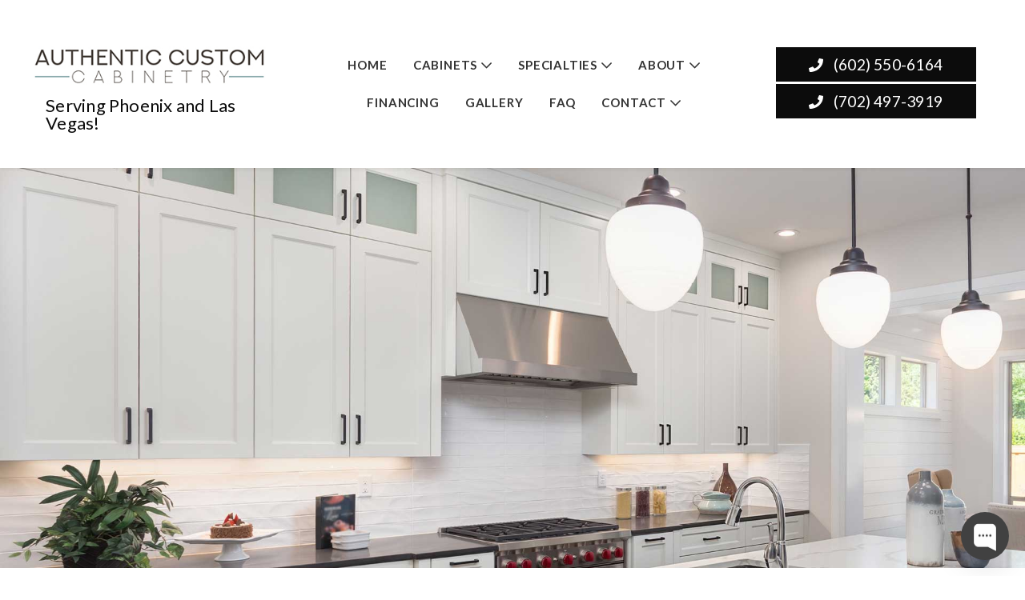

--- FILE ---
content_type: text/html; charset=UTF-8
request_url: https://authenticcustomcabinetry.com/custom-home-renovations-paradise-valley-az/
body_size: 19478
content:
<!doctype html>
<html lang="en" class="no-js">
	<head>
<!-- Google Tag Manager -->
<script>(function(w,d,s,l,i){w[l]=w[l]||[];w[l].push({'gtm.start':
new Date().getTime(),event:'gtm.js'});var f=d.getElementsByTagName(s)[0],
j=d.createElement(s),dl=l!='dataLayer'?'&l='+l:'';j.async=true;j.src=
'https://www.googletagmanager.com/gtm.js?id='+i+dl;f.parentNode.insertBefore(j,f);
})(window,document,'script','dataLayer','GTM-TFD4SNF');</script>
<!-- End Google Tag Manager -->
		<meta charset="UTF-8">
		<title>Custom Home Renovations in Paradise Valley, AZ</title>

		<link href="//www.google-analytics.com" rel="dns-prefetch">
        <link href="https://authenticcustomcabinetry.com/wp-content/uploads/favicon.png" rel="shortcut icon">
        <link href="https://authenticcustomcabinetry.com/wp-content/uploads/touch.png" rel="apple-touch-icon-precomposed">
 		<meta http-equiv="X-UA-Compatible" content="IE=edge,chrome=1">
		<meta name="viewport" content="width=device-width, initial-scale=1.0">

        <link rel="stylesheet" href="https://authenticcustomcabinetry.com/wp-content/themes/biziq-gamma/js/featherlight.css">

		<meta name='robots' content='index, follow, max-image-preview:large, max-snippet:-1, max-video-preview:-1' />

	<!-- This site is optimized with the Yoast SEO plugin v26.7 - https://yoast.com/wordpress/plugins/seo/ -->
	<meta name="description" content="Authentic Custom Cabinetry offers home renovations or contemporary kitchen cabinets in Paradise Valley, AZ." />
	<link rel="canonical" href="https://authenticcustomcabinetry.com/custom-home-renovations-paradise-valley-az/" />
	<meta property="og:locale" content="en_US" />
	<meta property="og:type" content="article" />
	<meta property="og:title" content="Custom Home Renovations in Paradise Valley, AZ" />
	<meta property="og:description" content="Authentic Custom Cabinetry offers home renovations or contemporary kitchen cabinets in Paradise Valley, AZ." />
	<meta property="og:url" content="https://authenticcustomcabinetry.com/custom-home-renovations-paradise-valley-az/" />
	<meta property="og:site_name" content="Authentic Custom Cabinetry" />
	<meta property="article:modified_time" content="2023-04-19T06:46:12+00:00" />
	<meta name="twitter:card" content="summary_large_image" />
	<meta name="twitter:label1" content="Est. reading time" />
	<meta name="twitter:data1" content="5 minutes" />
	<script type="application/ld+json" class="yoast-schema-graph">{"@context":"https://schema.org","@graph":[{"@type":"WebPage","@id":"https://authenticcustomcabinetry.com/custom-home-renovations-paradise-valley-az/","url":"https://authenticcustomcabinetry.com/custom-home-renovations-paradise-valley-az/","name":"Custom Home Renovations in Paradise Valley, AZ","isPartOf":{"@id":"https://authenticcustomcabinetry.com/#website"},"datePublished":"2020-11-09T18:30:19+00:00","dateModified":"2023-04-19T06:46:12+00:00","description":"Authentic Custom Cabinetry offers home renovations or contemporary kitchen cabinets in Paradise Valley, AZ.","breadcrumb":{"@id":"https://authenticcustomcabinetry.com/custom-home-renovations-paradise-valley-az/#breadcrumb"},"inLanguage":"en","potentialAction":[{"@type":"ReadAction","target":["https://authenticcustomcabinetry.com/custom-home-renovations-paradise-valley-az/"]}]},{"@type":"BreadcrumbList","@id":"https://authenticcustomcabinetry.com/custom-home-renovations-paradise-valley-az/#breadcrumb","itemListElement":[{"@type":"ListItem","position":1,"name":"Home","item":"https://authenticcustomcabinetry.com/"},{"@type":"ListItem","position":2,"name":"Custom Home Renovations in Paradise Valley, AZ"}]},{"@type":"WebSite","@id":"https://authenticcustomcabinetry.com/#website","url":"https://authenticcustomcabinetry.com/","name":"Authentic Custom Cabinetry","description":"","potentialAction":[{"@type":"SearchAction","target":{"@type":"EntryPoint","urlTemplate":"https://authenticcustomcabinetry.com/?s={search_term_string}"},"query-input":{"@type":"PropertyValueSpecification","valueRequired":true,"valueName":"search_term_string"}}],"inLanguage":"en"}]}</script>
	<!-- / Yoast SEO plugin. -->


<link rel='dns-prefetch' href='//www.google.com' />
<link rel='dns-prefetch' href='//www.googletagmanager.com' />
<link rel='dns-prefetch' href='//fonts.googleapis.com' />
<link rel="alternate" title="oEmbed (JSON)" type="application/json+oembed" href="https://authenticcustomcabinetry.com/wp-json/oembed/1.0/embed?url=https%3A%2F%2Fauthenticcustomcabinetry.com%2Fcustom-home-renovations-paradise-valley-az%2F" />
<link rel="alternate" title="oEmbed (XML)" type="text/xml+oembed" href="https://authenticcustomcabinetry.com/wp-json/oembed/1.0/embed?url=https%3A%2F%2Fauthenticcustomcabinetry.com%2Fcustom-home-renovations-paradise-valley-az%2F&#038;format=xml" />
		<!-- This site uses the Google Analytics by MonsterInsights plugin v9.11.0 - Using Analytics tracking - https://www.monsterinsights.com/ -->
							<script src="//www.googletagmanager.com/gtag/js?id=G-KMGYPV4XXZ"  data-cfasync="false" data-wpfc-render="false" type="text/javascript" async></script>
			<script data-cfasync="false" data-wpfc-render="false" type="text/javascript">
				var mi_version = '9.11.0';
				var mi_track_user = true;
				var mi_no_track_reason = '';
								var MonsterInsightsDefaultLocations = {"page_location":"https:\/\/authenticcustomcabinetry.com\/custom-home-renovations-paradise-valley-az\/"};
								if ( typeof MonsterInsightsPrivacyGuardFilter === 'function' ) {
					var MonsterInsightsLocations = (typeof MonsterInsightsExcludeQuery === 'object') ? MonsterInsightsPrivacyGuardFilter( MonsterInsightsExcludeQuery ) : MonsterInsightsPrivacyGuardFilter( MonsterInsightsDefaultLocations );
				} else {
					var MonsterInsightsLocations = (typeof MonsterInsightsExcludeQuery === 'object') ? MonsterInsightsExcludeQuery : MonsterInsightsDefaultLocations;
				}

								var disableStrs = [
										'ga-disable-G-KMGYPV4XXZ',
									];

				/* Function to detect opted out users */
				function __gtagTrackerIsOptedOut() {
					for (var index = 0; index < disableStrs.length; index++) {
						if (document.cookie.indexOf(disableStrs[index] + '=true') > -1) {
							return true;
						}
					}

					return false;
				}

				/* Disable tracking if the opt-out cookie exists. */
				if (__gtagTrackerIsOptedOut()) {
					for (var index = 0; index < disableStrs.length; index++) {
						window[disableStrs[index]] = true;
					}
				}

				/* Opt-out function */
				function __gtagTrackerOptout() {
					for (var index = 0; index < disableStrs.length; index++) {
						document.cookie = disableStrs[index] + '=true; expires=Thu, 31 Dec 2099 23:59:59 UTC; path=/';
						window[disableStrs[index]] = true;
					}
				}

				if ('undefined' === typeof gaOptout) {
					function gaOptout() {
						__gtagTrackerOptout();
					}
				}
								window.dataLayer = window.dataLayer || [];

				window.MonsterInsightsDualTracker = {
					helpers: {},
					trackers: {},
				};
				if (mi_track_user) {
					function __gtagDataLayer() {
						dataLayer.push(arguments);
					}

					function __gtagTracker(type, name, parameters) {
						if (!parameters) {
							parameters = {};
						}

						if (parameters.send_to) {
							__gtagDataLayer.apply(null, arguments);
							return;
						}

						if (type === 'event') {
														parameters.send_to = monsterinsights_frontend.v4_id;
							var hookName = name;
							if (typeof parameters['event_category'] !== 'undefined') {
								hookName = parameters['event_category'] + ':' + name;
							}

							if (typeof MonsterInsightsDualTracker.trackers[hookName] !== 'undefined') {
								MonsterInsightsDualTracker.trackers[hookName](parameters);
							} else {
								__gtagDataLayer('event', name, parameters);
							}
							
						} else {
							__gtagDataLayer.apply(null, arguments);
						}
					}

					__gtagTracker('js', new Date());
					__gtagTracker('set', {
						'developer_id.dZGIzZG': true,
											});
					if ( MonsterInsightsLocations.page_location ) {
						__gtagTracker('set', MonsterInsightsLocations);
					}
										__gtagTracker('config', 'G-KMGYPV4XXZ', {"forceSSL":"true","link_attribution":"true"} );
										window.gtag = __gtagTracker;										(function () {
						/* https://developers.google.com/analytics/devguides/collection/analyticsjs/ */
						/* ga and __gaTracker compatibility shim. */
						var noopfn = function () {
							return null;
						};
						var newtracker = function () {
							return new Tracker();
						};
						var Tracker = function () {
							return null;
						};
						var p = Tracker.prototype;
						p.get = noopfn;
						p.set = noopfn;
						p.send = function () {
							var args = Array.prototype.slice.call(arguments);
							args.unshift('send');
							__gaTracker.apply(null, args);
						};
						var __gaTracker = function () {
							var len = arguments.length;
							if (len === 0) {
								return;
							}
							var f = arguments[len - 1];
							if (typeof f !== 'object' || f === null || typeof f.hitCallback !== 'function') {
								if ('send' === arguments[0]) {
									var hitConverted, hitObject = false, action;
									if ('event' === arguments[1]) {
										if ('undefined' !== typeof arguments[3]) {
											hitObject = {
												'eventAction': arguments[3],
												'eventCategory': arguments[2],
												'eventLabel': arguments[4],
												'value': arguments[5] ? arguments[5] : 1,
											}
										}
									}
									if ('pageview' === arguments[1]) {
										if ('undefined' !== typeof arguments[2]) {
											hitObject = {
												'eventAction': 'page_view',
												'page_path': arguments[2],
											}
										}
									}
									if (typeof arguments[2] === 'object') {
										hitObject = arguments[2];
									}
									if (typeof arguments[5] === 'object') {
										Object.assign(hitObject, arguments[5]);
									}
									if ('undefined' !== typeof arguments[1].hitType) {
										hitObject = arguments[1];
										if ('pageview' === hitObject.hitType) {
											hitObject.eventAction = 'page_view';
										}
									}
									if (hitObject) {
										action = 'timing' === arguments[1].hitType ? 'timing_complete' : hitObject.eventAction;
										hitConverted = mapArgs(hitObject);
										__gtagTracker('event', action, hitConverted);
									}
								}
								return;
							}

							function mapArgs(args) {
								var arg, hit = {};
								var gaMap = {
									'eventCategory': 'event_category',
									'eventAction': 'event_action',
									'eventLabel': 'event_label',
									'eventValue': 'event_value',
									'nonInteraction': 'non_interaction',
									'timingCategory': 'event_category',
									'timingVar': 'name',
									'timingValue': 'value',
									'timingLabel': 'event_label',
									'page': 'page_path',
									'location': 'page_location',
									'title': 'page_title',
									'referrer' : 'page_referrer',
								};
								for (arg in args) {
																		if (!(!args.hasOwnProperty(arg) || !gaMap.hasOwnProperty(arg))) {
										hit[gaMap[arg]] = args[arg];
									} else {
										hit[arg] = args[arg];
									}
								}
								return hit;
							}

							try {
								f.hitCallback();
							} catch (ex) {
							}
						};
						__gaTracker.create = newtracker;
						__gaTracker.getByName = newtracker;
						__gaTracker.getAll = function () {
							return [];
						};
						__gaTracker.remove = noopfn;
						__gaTracker.loaded = true;
						window['__gaTracker'] = __gaTracker;
					})();
									} else {
										console.log("");
					(function () {
						function __gtagTracker() {
							return null;
						}

						window['__gtagTracker'] = __gtagTracker;
						window['gtag'] = __gtagTracker;
					})();
									}
			</script>
							<!-- / Google Analytics by MonsterInsights -->
		<!-- authenticcustomcabinetry.com is managing ads with Advanced Ads 2.0.16 – https://wpadvancedads.com/ --><script id="authe-ready">
			window.advanced_ads_ready=function(e,a){a=a||"complete";var d=function(e){return"interactive"===a?"loading"!==e:"complete"===e};d(document.readyState)?e():document.addEventListener("readystatechange",(function(a){d(a.target.readyState)&&e()}),{once:"interactive"===a})},window.advanced_ads_ready_queue=window.advanced_ads_ready_queue||[];		</script>
		<style id='wp-img-auto-sizes-contain-inline-css' type='text/css'>
img:is([sizes=auto i],[sizes^="auto," i]){contain-intrinsic-size:3000px 1500px}
/*# sourceURL=wp-img-auto-sizes-contain-inline-css */
</style>
<style id='wp-emoji-styles-inline-css' type='text/css'>

	img.wp-smiley, img.emoji {
		display: inline !important;
		border: none !important;
		box-shadow: none !important;
		height: 1em !important;
		width: 1em !important;
		margin: 0 0.07em !important;
		vertical-align: -0.1em !important;
		background: none !important;
		padding: 0 !important;
	}
/*# sourceURL=wp-emoji-styles-inline-css */
</style>
<style id='wp-block-library-inline-css' type='text/css'>
:root{--wp-block-synced-color:#7a00df;--wp-block-synced-color--rgb:122,0,223;--wp-bound-block-color:var(--wp-block-synced-color);--wp-editor-canvas-background:#ddd;--wp-admin-theme-color:#007cba;--wp-admin-theme-color--rgb:0,124,186;--wp-admin-theme-color-darker-10:#006ba1;--wp-admin-theme-color-darker-10--rgb:0,107,160.5;--wp-admin-theme-color-darker-20:#005a87;--wp-admin-theme-color-darker-20--rgb:0,90,135;--wp-admin-border-width-focus:2px}@media (min-resolution:192dpi){:root{--wp-admin-border-width-focus:1.5px}}.wp-element-button{cursor:pointer}:root .has-very-light-gray-background-color{background-color:#eee}:root .has-very-dark-gray-background-color{background-color:#313131}:root .has-very-light-gray-color{color:#eee}:root .has-very-dark-gray-color{color:#313131}:root .has-vivid-green-cyan-to-vivid-cyan-blue-gradient-background{background:linear-gradient(135deg,#00d084,#0693e3)}:root .has-purple-crush-gradient-background{background:linear-gradient(135deg,#34e2e4,#4721fb 50%,#ab1dfe)}:root .has-hazy-dawn-gradient-background{background:linear-gradient(135deg,#faaca8,#dad0ec)}:root .has-subdued-olive-gradient-background{background:linear-gradient(135deg,#fafae1,#67a671)}:root .has-atomic-cream-gradient-background{background:linear-gradient(135deg,#fdd79a,#004a59)}:root .has-nightshade-gradient-background{background:linear-gradient(135deg,#330968,#31cdcf)}:root .has-midnight-gradient-background{background:linear-gradient(135deg,#020381,#2874fc)}:root{--wp--preset--font-size--normal:16px;--wp--preset--font-size--huge:42px}.has-regular-font-size{font-size:1em}.has-larger-font-size{font-size:2.625em}.has-normal-font-size{font-size:var(--wp--preset--font-size--normal)}.has-huge-font-size{font-size:var(--wp--preset--font-size--huge)}.has-text-align-center{text-align:center}.has-text-align-left{text-align:left}.has-text-align-right{text-align:right}.has-fit-text{white-space:nowrap!important}#end-resizable-editor-section{display:none}.aligncenter{clear:both}.items-justified-left{justify-content:flex-start}.items-justified-center{justify-content:center}.items-justified-right{justify-content:flex-end}.items-justified-space-between{justify-content:space-between}.screen-reader-text{border:0;clip-path:inset(50%);height:1px;margin:-1px;overflow:hidden;padding:0;position:absolute;width:1px;word-wrap:normal!important}.screen-reader-text:focus{background-color:#ddd;clip-path:none;color:#444;display:block;font-size:1em;height:auto;left:5px;line-height:normal;padding:15px 23px 14px;text-decoration:none;top:5px;width:auto;z-index:100000}html :where(.has-border-color){border-style:solid}html :where([style*=border-top-color]){border-top-style:solid}html :where([style*=border-right-color]){border-right-style:solid}html :where([style*=border-bottom-color]){border-bottom-style:solid}html :where([style*=border-left-color]){border-left-style:solid}html :where([style*=border-width]){border-style:solid}html :where([style*=border-top-width]){border-top-style:solid}html :where([style*=border-right-width]){border-right-style:solid}html :where([style*=border-bottom-width]){border-bottom-style:solid}html :where([style*=border-left-width]){border-left-style:solid}html :where(img[class*=wp-image-]){height:auto;max-width:100%}:where(figure){margin:0 0 1em}html :where(.is-position-sticky){--wp-admin--admin-bar--position-offset:var(--wp-admin--admin-bar--height,0px)}@media screen and (max-width:600px){html :where(.is-position-sticky){--wp-admin--admin-bar--position-offset:0px}}

/*# sourceURL=wp-block-library-inline-css */
</style><style id='global-styles-inline-css' type='text/css'>
:root{--wp--preset--aspect-ratio--square: 1;--wp--preset--aspect-ratio--4-3: 4/3;--wp--preset--aspect-ratio--3-4: 3/4;--wp--preset--aspect-ratio--3-2: 3/2;--wp--preset--aspect-ratio--2-3: 2/3;--wp--preset--aspect-ratio--16-9: 16/9;--wp--preset--aspect-ratio--9-16: 9/16;--wp--preset--color--black: #000000;--wp--preset--color--cyan-bluish-gray: #abb8c3;--wp--preset--color--white: #ffffff;--wp--preset--color--pale-pink: #f78da7;--wp--preset--color--vivid-red: #cf2e2e;--wp--preset--color--luminous-vivid-orange: #ff6900;--wp--preset--color--luminous-vivid-amber: #fcb900;--wp--preset--color--light-green-cyan: #7bdcb5;--wp--preset--color--vivid-green-cyan: #00d084;--wp--preset--color--pale-cyan-blue: #8ed1fc;--wp--preset--color--vivid-cyan-blue: #0693e3;--wp--preset--color--vivid-purple: #9b51e0;--wp--preset--gradient--vivid-cyan-blue-to-vivid-purple: linear-gradient(135deg,rgb(6,147,227) 0%,rgb(155,81,224) 100%);--wp--preset--gradient--light-green-cyan-to-vivid-green-cyan: linear-gradient(135deg,rgb(122,220,180) 0%,rgb(0,208,130) 100%);--wp--preset--gradient--luminous-vivid-amber-to-luminous-vivid-orange: linear-gradient(135deg,rgb(252,185,0) 0%,rgb(255,105,0) 100%);--wp--preset--gradient--luminous-vivid-orange-to-vivid-red: linear-gradient(135deg,rgb(255,105,0) 0%,rgb(207,46,46) 100%);--wp--preset--gradient--very-light-gray-to-cyan-bluish-gray: linear-gradient(135deg,rgb(238,238,238) 0%,rgb(169,184,195) 100%);--wp--preset--gradient--cool-to-warm-spectrum: linear-gradient(135deg,rgb(74,234,220) 0%,rgb(151,120,209) 20%,rgb(207,42,186) 40%,rgb(238,44,130) 60%,rgb(251,105,98) 80%,rgb(254,248,76) 100%);--wp--preset--gradient--blush-light-purple: linear-gradient(135deg,rgb(255,206,236) 0%,rgb(152,150,240) 100%);--wp--preset--gradient--blush-bordeaux: linear-gradient(135deg,rgb(254,205,165) 0%,rgb(254,45,45) 50%,rgb(107,0,62) 100%);--wp--preset--gradient--luminous-dusk: linear-gradient(135deg,rgb(255,203,112) 0%,rgb(199,81,192) 50%,rgb(65,88,208) 100%);--wp--preset--gradient--pale-ocean: linear-gradient(135deg,rgb(255,245,203) 0%,rgb(182,227,212) 50%,rgb(51,167,181) 100%);--wp--preset--gradient--electric-grass: linear-gradient(135deg,rgb(202,248,128) 0%,rgb(113,206,126) 100%);--wp--preset--gradient--midnight: linear-gradient(135deg,rgb(2,3,129) 0%,rgb(40,116,252) 100%);--wp--preset--font-size--small: 13px;--wp--preset--font-size--medium: 20px;--wp--preset--font-size--large: 36px;--wp--preset--font-size--x-large: 42px;--wp--preset--spacing--20: 0.44rem;--wp--preset--spacing--30: 0.67rem;--wp--preset--spacing--40: 1rem;--wp--preset--spacing--50: 1.5rem;--wp--preset--spacing--60: 2.25rem;--wp--preset--spacing--70: 3.38rem;--wp--preset--spacing--80: 5.06rem;--wp--preset--shadow--natural: 6px 6px 9px rgba(0, 0, 0, 0.2);--wp--preset--shadow--deep: 12px 12px 50px rgba(0, 0, 0, 0.4);--wp--preset--shadow--sharp: 6px 6px 0px rgba(0, 0, 0, 0.2);--wp--preset--shadow--outlined: 6px 6px 0px -3px rgb(255, 255, 255), 6px 6px rgb(0, 0, 0);--wp--preset--shadow--crisp: 6px 6px 0px rgb(0, 0, 0);}:where(.is-layout-flex){gap: 0.5em;}:where(.is-layout-grid){gap: 0.5em;}body .is-layout-flex{display: flex;}.is-layout-flex{flex-wrap: wrap;align-items: center;}.is-layout-flex > :is(*, div){margin: 0;}body .is-layout-grid{display: grid;}.is-layout-grid > :is(*, div){margin: 0;}:where(.wp-block-columns.is-layout-flex){gap: 2em;}:where(.wp-block-columns.is-layout-grid){gap: 2em;}:where(.wp-block-post-template.is-layout-flex){gap: 1.25em;}:where(.wp-block-post-template.is-layout-grid){gap: 1.25em;}.has-black-color{color: var(--wp--preset--color--black) !important;}.has-cyan-bluish-gray-color{color: var(--wp--preset--color--cyan-bluish-gray) !important;}.has-white-color{color: var(--wp--preset--color--white) !important;}.has-pale-pink-color{color: var(--wp--preset--color--pale-pink) !important;}.has-vivid-red-color{color: var(--wp--preset--color--vivid-red) !important;}.has-luminous-vivid-orange-color{color: var(--wp--preset--color--luminous-vivid-orange) !important;}.has-luminous-vivid-amber-color{color: var(--wp--preset--color--luminous-vivid-amber) !important;}.has-light-green-cyan-color{color: var(--wp--preset--color--light-green-cyan) !important;}.has-vivid-green-cyan-color{color: var(--wp--preset--color--vivid-green-cyan) !important;}.has-pale-cyan-blue-color{color: var(--wp--preset--color--pale-cyan-blue) !important;}.has-vivid-cyan-blue-color{color: var(--wp--preset--color--vivid-cyan-blue) !important;}.has-vivid-purple-color{color: var(--wp--preset--color--vivid-purple) !important;}.has-black-background-color{background-color: var(--wp--preset--color--black) !important;}.has-cyan-bluish-gray-background-color{background-color: var(--wp--preset--color--cyan-bluish-gray) !important;}.has-white-background-color{background-color: var(--wp--preset--color--white) !important;}.has-pale-pink-background-color{background-color: var(--wp--preset--color--pale-pink) !important;}.has-vivid-red-background-color{background-color: var(--wp--preset--color--vivid-red) !important;}.has-luminous-vivid-orange-background-color{background-color: var(--wp--preset--color--luminous-vivid-orange) !important;}.has-luminous-vivid-amber-background-color{background-color: var(--wp--preset--color--luminous-vivid-amber) !important;}.has-light-green-cyan-background-color{background-color: var(--wp--preset--color--light-green-cyan) !important;}.has-vivid-green-cyan-background-color{background-color: var(--wp--preset--color--vivid-green-cyan) !important;}.has-pale-cyan-blue-background-color{background-color: var(--wp--preset--color--pale-cyan-blue) !important;}.has-vivid-cyan-blue-background-color{background-color: var(--wp--preset--color--vivid-cyan-blue) !important;}.has-vivid-purple-background-color{background-color: var(--wp--preset--color--vivid-purple) !important;}.has-black-border-color{border-color: var(--wp--preset--color--black) !important;}.has-cyan-bluish-gray-border-color{border-color: var(--wp--preset--color--cyan-bluish-gray) !important;}.has-white-border-color{border-color: var(--wp--preset--color--white) !important;}.has-pale-pink-border-color{border-color: var(--wp--preset--color--pale-pink) !important;}.has-vivid-red-border-color{border-color: var(--wp--preset--color--vivid-red) !important;}.has-luminous-vivid-orange-border-color{border-color: var(--wp--preset--color--luminous-vivid-orange) !important;}.has-luminous-vivid-amber-border-color{border-color: var(--wp--preset--color--luminous-vivid-amber) !important;}.has-light-green-cyan-border-color{border-color: var(--wp--preset--color--light-green-cyan) !important;}.has-vivid-green-cyan-border-color{border-color: var(--wp--preset--color--vivid-green-cyan) !important;}.has-pale-cyan-blue-border-color{border-color: var(--wp--preset--color--pale-cyan-blue) !important;}.has-vivid-cyan-blue-border-color{border-color: var(--wp--preset--color--vivid-cyan-blue) !important;}.has-vivid-purple-border-color{border-color: var(--wp--preset--color--vivid-purple) !important;}.has-vivid-cyan-blue-to-vivid-purple-gradient-background{background: var(--wp--preset--gradient--vivid-cyan-blue-to-vivid-purple) !important;}.has-light-green-cyan-to-vivid-green-cyan-gradient-background{background: var(--wp--preset--gradient--light-green-cyan-to-vivid-green-cyan) !important;}.has-luminous-vivid-amber-to-luminous-vivid-orange-gradient-background{background: var(--wp--preset--gradient--luminous-vivid-amber-to-luminous-vivid-orange) !important;}.has-luminous-vivid-orange-to-vivid-red-gradient-background{background: var(--wp--preset--gradient--luminous-vivid-orange-to-vivid-red) !important;}.has-very-light-gray-to-cyan-bluish-gray-gradient-background{background: var(--wp--preset--gradient--very-light-gray-to-cyan-bluish-gray) !important;}.has-cool-to-warm-spectrum-gradient-background{background: var(--wp--preset--gradient--cool-to-warm-spectrum) !important;}.has-blush-light-purple-gradient-background{background: var(--wp--preset--gradient--blush-light-purple) !important;}.has-blush-bordeaux-gradient-background{background: var(--wp--preset--gradient--blush-bordeaux) !important;}.has-luminous-dusk-gradient-background{background: var(--wp--preset--gradient--luminous-dusk) !important;}.has-pale-ocean-gradient-background{background: var(--wp--preset--gradient--pale-ocean) !important;}.has-electric-grass-gradient-background{background: var(--wp--preset--gradient--electric-grass) !important;}.has-midnight-gradient-background{background: var(--wp--preset--gradient--midnight) !important;}.has-small-font-size{font-size: var(--wp--preset--font-size--small) !important;}.has-medium-font-size{font-size: var(--wp--preset--font-size--medium) !important;}.has-large-font-size{font-size: var(--wp--preset--font-size--large) !important;}.has-x-large-font-size{font-size: var(--wp--preset--font-size--x-large) !important;}
/*# sourceURL=global-styles-inline-css */
</style>

<style id='classic-theme-styles-inline-css' type='text/css'>
/*! This file is auto-generated */
.wp-block-button__link{color:#fff;background-color:#32373c;border-radius:9999px;box-shadow:none;text-decoration:none;padding:calc(.667em + 2px) calc(1.333em + 2px);font-size:1.125em}.wp-block-file__button{background:#32373c;color:#fff;text-decoration:none}
/*# sourceURL=/wp-includes/css/classic-themes.min.css */
</style>
<link rel='stylesheet' id='dashicons-css' href='https://authenticcustomcabinetry.com/wp-includes/css/dashicons.min.css?ver=6.9' media='all' />
<link rel='stylesheet' id='admin-bar-css' href='https://authenticcustomcabinetry.com/wp-includes/css/admin-bar.min.css?ver=6.9' media='all' />
<style id='admin-bar-inline-css' type='text/css'>

    /* Hide CanvasJS credits for P404 charts specifically */
    #p404RedirectChart .canvasjs-chart-credit {
        display: none !important;
    }
    
    #p404RedirectChart canvas {
        border-radius: 6px;
    }

    .p404-redirect-adminbar-weekly-title {
        font-weight: bold;
        font-size: 14px;
        color: #fff;
        margin-bottom: 6px;
    }

    #wpadminbar #wp-admin-bar-p404_free_top_button .ab-icon:before {
        content: "\f103";
        color: #dc3545;
        top: 3px;
    }
    
    #wp-admin-bar-p404_free_top_button .ab-item {
        min-width: 80px !important;
        padding: 0px !important;
    }
    
    /* Ensure proper positioning and z-index for P404 dropdown */
    .p404-redirect-adminbar-dropdown-wrap { 
        min-width: 0; 
        padding: 0;
        position: static !important;
    }
    
    #wpadminbar #wp-admin-bar-p404_free_top_button_dropdown {
        position: static !important;
    }
    
    #wpadminbar #wp-admin-bar-p404_free_top_button_dropdown .ab-item {
        padding: 0 !important;
        margin: 0 !important;
    }
    
    .p404-redirect-dropdown-container {
        min-width: 340px;
        padding: 18px 18px 12px 18px;
        background: #23282d !important;
        color: #fff;
        border-radius: 12px;
        box-shadow: 0 8px 32px rgba(0,0,0,0.25);
        margin-top: 10px;
        position: relative !important;
        z-index: 999999 !important;
        display: block !important;
        border: 1px solid #444;
    }
    
    /* Ensure P404 dropdown appears on hover */
    #wpadminbar #wp-admin-bar-p404_free_top_button .p404-redirect-dropdown-container { 
        display: none !important;
    }
    
    #wpadminbar #wp-admin-bar-p404_free_top_button:hover .p404-redirect-dropdown-container { 
        display: block !important;
    }
    
    #wpadminbar #wp-admin-bar-p404_free_top_button:hover #wp-admin-bar-p404_free_top_button_dropdown .p404-redirect-dropdown-container {
        display: block !important;
    }
    
    .p404-redirect-card {
        background: #2c3338;
        border-radius: 8px;
        padding: 18px 18px 12px 18px;
        box-shadow: 0 2px 8px rgba(0,0,0,0.07);
        display: flex;
        flex-direction: column;
        align-items: flex-start;
        border: 1px solid #444;
    }
    
    .p404-redirect-btn {
        display: inline-block;
        background: #dc3545;
        color: #fff !important;
        font-weight: bold;
        padding: 5px 22px;
        border-radius: 8px;
        text-decoration: none;
        font-size: 17px;
        transition: background 0.2s, box-shadow 0.2s;
        margin-top: 8px;
        box-shadow: 0 2px 8px rgba(220,53,69,0.15);
        text-align: center;
        line-height: 1.6;
    }
    
    .p404-redirect-btn:hover {
        background: #c82333;
        color: #fff !important;
        box-shadow: 0 4px 16px rgba(220,53,69,0.25);
    }
    
    /* Prevent conflicts with other admin bar dropdowns */
    #wpadminbar .ab-top-menu > li:hover > .ab-item,
    #wpadminbar .ab-top-menu > li.hover > .ab-item {
        z-index: auto;
    }
    
    #wpadminbar #wp-admin-bar-p404_free_top_button:hover > .ab-item {
        z-index: 999998 !important;
    }
    
/*# sourceURL=admin-bar-inline-css */
</style>
<link rel='stylesheet' id='biziq-plugins-css-css' href='https://authenticcustomcabinetry.com/wp-content/plugins/biziq-plugins/css/biziq-plugins.css?ver=6.9' media='all' />
<link rel='stylesheet' id='contact-form-7-css' href='https://authenticcustomcabinetry.com/wp-content/plugins/contact-form-7/includes/css/styles.css?ver=6.1.4' media='all' />
<link rel='stylesheet' id='Read More WP-public-css-css' href='https://authenticcustomcabinetry.com/wp-content/plugins/read-more-wp/public/css/read-more-wp-public.css?ver=1.1.6' media='all' />
<link rel='stylesheet' id='wpcf7-redirect-script-frontend-css' href='https://authenticcustomcabinetry.com/wp-content/plugins/wpcf7-redirect/build/assets/frontend-script.css?ver=2c532d7e2be36f6af233' media='all' />
<link rel='stylesheet' id='normalize-css' href='https://authenticcustomcabinetry.com/wp-content/themes/biziq-gamma/normalize.css?ver=1.0' media='all' />
<link rel='stylesheet' id='html5blank-css' href='https://authenticcustomcabinetry.com/wp-content/themes/biziq-gamma/style.css?ver=1.0' media='all' />
<link rel='stylesheet' id='mm-compiled-options-mobmenu-css' href='https://authenticcustomcabinetry.com/wp-content/uploads/dynamic-mobmenu.css?ver=2.8.8-919' media='all' />
<link rel='stylesheet' id='mm-google-webfont-montserrat-css' href='//fonts.googleapis.com/css?family=Montserrat%3Ainherit%2C400&#038;subset=latin%2Clatin-ext&#038;ver=6.9' media='all' />
<link rel='stylesheet' id='mm-google-webfont-poppins-css' href='//fonts.googleapis.com/css?family=Poppins%3Ainherit%2C400&#038;subset=latin%2Clatin-ext&#038;ver=6.9' media='all' />
<link rel='stylesheet' id='cssmobmenu-icons-css' href='https://authenticcustomcabinetry.com/wp-content/plugins/mobile-menu/includes/css/mobmenu-icons.css?ver=6.9' media='all' />
<link rel='stylesheet' id='cssmobmenu-css' href='https://authenticcustomcabinetry.com/wp-content/plugins/mobile-menu/includes/css/mobmenu.css?ver=2.8.8' media='all' />
<script type="text/javascript" src="https://authenticcustomcabinetry.com/wp-content/themes/biziq-gamma/js/lib/conditionizr-4.3.0.min.js?ver=4.3.0" id="conditionizr-js"></script>
<script type="text/javascript" src="https://authenticcustomcabinetry.com/wp-content/themes/biziq-gamma/js/lib/modernizr-2.7.1.min.js?ver=2.7.1" id="modernizr-js"></script>
<script type="text/javascript" src="https://authenticcustomcabinetry.com/wp-includes/js/jquery/jquery.min.js?ver=3.7.1" id="jquery-core-js"></script>
<script type="text/javascript" src="https://authenticcustomcabinetry.com/wp-includes/js/jquery/jquery-migrate.min.js?ver=3.4.1" id="jquery-migrate-js"></script>
<script type="text/javascript" src="https://authenticcustomcabinetry.com/wp-content/themes/biziq-gamma/js/scripts.js?ver=1.0.0" id="html5blankscripts-js"></script>
<script type="text/javascript" src="https://authenticcustomcabinetry.com/wp-content/plugins/google-analytics-for-wordpress/assets/js/frontend-gtag.min.js?ver=9.11.0" id="monsterinsights-frontend-script-js" async="async" data-wp-strategy="async"></script>
<script data-cfasync="false" data-wpfc-render="false" type="text/javascript" id='monsterinsights-frontend-script-js-extra'>/* <![CDATA[ */
var monsterinsights_frontend = {"js_events_tracking":"true","download_extensions":"doc,pdf,ppt,zip,xls,docx,pptx,xlsx","inbound_paths":"[{\"path\":\"\\\/go\\\/\",\"label\":\"affiliate\"},{\"path\":\"\\\/recommend\\\/\",\"label\":\"affiliate\"}]","home_url":"https:\/\/authenticcustomcabinetry.com","hash_tracking":"false","v4_id":"G-KMGYPV4XXZ"};/* ]]> */
</script>
<script type="text/javascript" src="https://authenticcustomcabinetry.com/wp-content/plugins/read-more-wp/public/js/read-more-wp-public.js?ver=1.1.6" id="Read More WP-public-js-js"></script>

<!-- Google tag (gtag.js) snippet added by Site Kit -->
<!-- Google Analytics snippet added by Site Kit -->
<script type="text/javascript" src="https://www.googletagmanager.com/gtag/js?id=G-KMGYPV4XXZ" id="google_gtagjs-js" async></script>
<script type="text/javascript" id="google_gtagjs-js-after">
/* <![CDATA[ */
window.dataLayer = window.dataLayer || [];function gtag(){dataLayer.push(arguments);}
gtag("set","linker",{"domains":["authenticcustomcabinetry.com"]});
gtag("js", new Date());
gtag("set", "developer_id.dZTNiMT", true);
gtag("config", "G-KMGYPV4XXZ");
//# sourceURL=google_gtagjs-js-after
/* ]]> */
</script>
<script type="text/javascript" src="https://authenticcustomcabinetry.com/wp-content/plugins/mobile-menu/includes/js/mobmenu.js?ver=2.8.8" id="mobmenujs-js"></script>
<link rel="https://api.w.org/" href="https://authenticcustomcabinetry.com/wp-json/" /><link rel="alternate" title="JSON" type="application/json" href="https://authenticcustomcabinetry.com/wp-json/wp/v2/pages/1288" /><meta name="generator" content="Site Kit by Google 1.170.0" />    <script type="text/javascript">
        var ajaxurl = 'https://authenticcustomcabinetry.com/wp-admin/admin-ajax.php';
    </script>
        
    <script type="text/javascript">
        var ajaxurl = 'https://authenticcustomcabinetry.com/wp-admin/admin-ajax.php';
    </script>
<!-- Hotjar Tracking Code for https://authenticcustomcabinetry.com/ -->
<script>
    (function(h,o,t,j,a,r){
        h.hj=h.hj||function(){(h.hj.q=h.hj.q||[]).push(arguments)};
        h._hjSettings={hjid:3052965,hjsv:6};
        a=o.getElementsByTagName('head')[0];
        r=o.createElement('script');r.async=1;
        r.src=t+h._hjSettings.hjid+j+h._hjSettings.hjsv;
        a.appendChild(r);
    })(window,document,'https://static.hotjar.com/c/hotjar-','.js?sv=');
</script>

<!-- Google Tag Manager snippet added by Site Kit -->
<script type="text/javascript">
/* <![CDATA[ */

			( function( w, d, s, l, i ) {
				w[l] = w[l] || [];
				w[l].push( {'gtm.start': new Date().getTime(), event: 'gtm.js'} );
				var f = d.getElementsByTagName( s )[0],
					j = d.createElement( s ), dl = l != 'dataLayer' ? '&l=' + l : '';
				j.async = true;
				j.src = 'https://www.googletagmanager.com/gtm.js?id=' + i + dl;
				f.parentNode.insertBefore( j, f );
			} )( window, document, 'script', 'dataLayer', 'GTM-5DKPM92' );
			
/* ]]> */
</script>

<!-- End Google Tag Manager snippet added by Site Kit -->
			<style id="wpsp-style-frontend"></style>
					<style type="text/css" id="wp-custom-css">
			.location-banner{
    display:none;
}

.ewd-ufaq-faq-categories{
	display:none;
}
.page-id-2666 main, .page-id-212 main, .page-id-303 main {
	padding-top: 185px !important;
}
.single-location .location-banner {
	display: block;
	margin-top: 160px;
}
#content p a{
	color:#a28a45;
}
.page-template-cabinet-maker .location-banner {
	display: block;
	margin-top: 160px;
}
.page-template-phoenix-neighborhoods .location-banner {
	display: block;
	margin-top: 160px;
}
.single-location ul li svg:first-child {
	display: none;
}
.blog {
	margin-top: 165px;
}
.state-header {
	text-align: center;
}
.tax-state .content {
	padding-top: 160px;
}
.state-header .inner-banner-heading::after {
	margin-left: auto !important;
	margin-right: auto !important;
}
.columns ul {
	column-count: 4;
	margin-bottom:40px;
}
.page-id-212 #content, .page-id-1770 #content, .page-id-1774 #content, .page-id-1760 #content, .page-id-1811 #content, .page-id-1184 #content, .page-id-1609 #content, .page-id-1805 #content, .page-id-1818 #content {2000px;
}

.rmwp-button-wrap button {
    background: #0c0c0c;
    padding: 8px 20px;
    color: #fff;
    display: inline-block;
    text-align: center;
    min-width: 150px;
    text-transform: uppercase;
    letter-spacing: .5px;
    border: 3px solid #0c0c0c;
    line-height: 1.2em;
    -webkit-transition: all .2s ease-in-out;
    -o-transition: all .2s ease-in-out;
    transition: all .2s ease-in-out;
    font-size: 1em;
    margin: 1em 0;
}
.rmwp-button-wrap button.open, .rmwp-button-wrap button:hover{
	background: #0c0c0c;
	background-color: #0c0c0c;
	 color: #ffffff;
}
@media only screen and (max-width: 600px) {
	.page-id-2666 main, .page-id-212 main, .page-id-303 main {
	padding-top: 0px !important;
}
	.columns ul {
	column-count: 2;
	padding-left: 14px;
}
	.columns ul li a {
	font-size: 14px;
}
	.tax-state .content {
	padding-top: 15px;
}
.single-location .location-banner {
	display: block;
	margin-top: 0px;
}
	.blog {
	margin-top: 0px;
}
.page-id-212 #content, .page-id-1770 #content, .page-id-1774 #content, .page-id-1760 #content, .page-id-1811 #content, .page-id-1184 #content, .page-id-1609 #content, .page-id-1805 #content, .page-id-1818 #content {
	margin-top: 0px;
}
}
		</style>
		

		<link rel="stylesheet" href="https://authenticcustomcabinetry.com/wp-content/themes/biziq-gamma/fontawesome-all.css">
        <link rel="stylesheet" href="https://authenticcustomcabinetry.com/wp-content/themes/biziq-gamma/custom.css">

        <script src="https://authenticcustomcabinetry.com/wp-content/themes/biziq-gamma/js/featherlight.js"></script>
        <script src="https://authenticcustomcabinetry.com/wp-content/themes/biziq-gamma/js/featherlight.gallery.js"></script>
		            <script defer src="https://authenticcustomcabinetry.com/wp-content/themes/biziq-gamma/js/fa-v4-shims.js"></script>
            <script defer src="https://authenticcustomcabinetry.com/wp-content/themes/biziq-gamma/js/fontawesome-all.js"></script>

<meta name="geo.region" content="US-AZ" />
<meta name="geo.placename" content="Phoenix" />
<meta name="geo.position" content="33.448377;-112.074037" />
<meta name="ICBM" content="33.448377, -112.074037" />
<script async src="//149676.tctm.co/t.js"></script>
<!-- Global site tag (gtag.js) - Google Ads: 814728126 -->
<script async src="https://www.googletagmanager.com/gtag/js?id=AW-814728126"></script>
<script>
  window.dataLayer = window.dataLayer || [];
  function gtag(){dataLayer.push(arguments);}
  gtag('js', new Date());

  gtag('config', 'AW-814728126');
</script>

<!-- TrustBox script -->
<script type="text/javascript" src="//widget.trustpilot.com/bootstrap/v5/tp.widget.bootstrap.min.js" async></script>
<!-- End TrustBox script -->
<script type="application/ld+json">
{
  "@context": "https://schema.org",
  "@type": "HomeAndConstructionBusiness",
  "name": "Authentic Custom Cabinetry",
  "url": "https://authenticcustomcabinetry.com/",
  "description": "Authentic Custom Cabinetry designs and builds high-quality custom cabinets for kitchens and bathrooms. Serving Scottsdale, Phoenix, and nearby Arizona areas, as well as Las Vegas, Nevada.",
  "logo": "https://authenticcustomcabinetry.com/wp-content/uploads/logo-360.jpg",
  "image": "https://authenticcustomcabinetry.com/wp-content/uploads/logo-360.jpg",
  "telephone": [
    "+1-602-550-6164",
    "+1-702-497-3919"
  ],
  "priceRange": "$35,000 - $200,000",
  "areaServed": [
    { "@type": "Place", "name": "Scottsdale, Arizona" },
    { "@type": "Place", "name": "Phoenix, Arizona" },
    { "@type": "Place", "name": "Las Vegas, Nevada" }
  ],
  "address": {
    "@type": "PostalAddress",
    "streetAddress": "",
    "addressLocality": "Scottsdale",
    "addressRegion": "AZ",
    "postalCode": "",
    "addressCountry": "US"
  },
  "openingHoursSpecification": {
    "@type": "OpeningHoursSpecification",
    "dayOfWeek": [
      "Monday",
      "Tuesday",
      "Wednesday",
      "Thursday",
      "Friday",
      "Saturday",
      "Sunday"
    ],
    "opens": "09:00",
    "closes": "18:00"
  },
  "sameAs": [
    "https://www.facebook.com/authenticcustomcabinetryarizona",
    "https://www.instagram.com/authenticcustomcabinetry",
    "https://www.pinterest.com/authenticcustomcabinetryaz/",
    "https://www.trustpilot.com/review/authenticcustomcabinetry.com",
    "https://share.google/bTchu7lfPjRmDErXQ"
  ]
}
</script>

	</head>
	<body class="wp-singular page-template-default page page-id-1288 wp-theme-biziq-gamma wp-schema-pro-2.6.4 custom-home-renovations-paradise-valley-az mob-menu-slideout aa-prefix-authe-">
		<!-- Google Tag Manager (noscript) -->
<noscript><iframe src="https://www.googletagmanager.com/ns.html?id=GTM-TFD4SNF"
height="0" width="0" style="display:none;visibility:hidden"></iframe></noscript>
<!-- End Google Tag Manager (noscript) -->
            <div class="prime"><!-- Prime start -->
<!----------------------------- NEW HEADER VERSION START ------------------------->



<!----------------------------------->
<!---------STICKY HEADER------------->
<!----------------------------------->

			<header class="header clear" role="banner" id="sticky">
                <div class="wrapper">
					
					
                                                <div class="one-fourth">
                                <div id="text-12">			<div class="textwidget"><div class="toplogo sticky"><a href="/">
<img src="/wp-content/uploads/logo-360.jpg" alt="Authentic Custom Cabinetry">
</a>
<span>Serving Phoenix and Las Vegas!</span>
</div></div>
		</div>                            </div>
                        				<div class="one-half">
				<div class="nav-block"></div>
                <nav class="nav" role="navigation">
                    <div id="toggle-wrapper">
                        <div id="menu-toggle">
                            <span></span>
                            <span></span>
                            <span></span>
                        </div>
                    </div>
                    <ul><li id="menu-item-20" class="menu-item menu-item-type-post_type menu-item-object-page menu-item-home menu-item-20"><a href="https://authenticcustomcabinetry.com/">Home</a></li>
<li id="menu-item-536" class="menu-item menu-item-type-custom menu-item-object-custom menu-item-has-children menu-item-536"><a href="#">Cabinets</a>
<ul class="sub-menu">
	<li id="menu-item-1596" class="menu-item menu-item-type-post_type menu-item-object-page menu-item-1596"><a href="https://authenticcustomcabinetry.com/european-modern-cabinets/">Modern European Cabinets</a></li>
	<li id="menu-item-535" class="menu-item menu-item-type-post_type menu-item-object-page menu-item-535"><a href="https://authenticcustomcabinetry.com/contemporary-cabinets/">Contemporary</a></li>
	<li id="menu-item-534" class="menu-item menu-item-type-post_type menu-item-object-page menu-item-534"><a href="https://authenticcustomcabinetry.com/traditional-cabinets/">Traditional</a></li>
</ul>
</li>
<li id="menu-item-544" class="menu-item menu-item-type-custom menu-item-object-custom menu-item-has-children menu-item-544"><a href="#">Specialties</a>
<ul class="sub-menu">
	<li id="menu-item-543" class="menu-item menu-item-type-post_type menu-item-object-page menu-item-543"><a href="https://authenticcustomcabinetry.com/kitchens/">Kitchens</a></li>
	<li id="menu-item-540" class="menu-item menu-item-type-post_type menu-item-object-page menu-item-has-children menu-item-540"><a href="https://authenticcustomcabinetry.com/bathrooms/">Bathrooms</a>
	<ul class="sub-menu">
		<li id="menu-item-1663" class="menu-item menu-item-type-post_type menu-item-object-page menu-item-1663"><a href="https://authenticcustomcabinetry.com/bathrooms/bathroom-remodeling-in-phoenix-az/">Bathroom Remodeling in Phoenix, AZ</a></li>
	</ul>
</li>
	<li id="menu-item-533" class="menu-item menu-item-type-post_type menu-item-object-page menu-item-533"><a href="https://authenticcustomcabinetry.com/offices/">Offices</a></li>
</ul>
</li>
<li id="menu-item-531" class="menu-item menu-item-type-post_type menu-item-object-page menu-item-has-children menu-item-531"><a href="https://authenticcustomcabinetry.com/about-us/">About</a>
<ul class="sub-menu">
	<li id="menu-item-338" class="menu-item menu-item-type-post_type menu-item-object-page menu-item-338"><a href="https://authenticcustomcabinetry.com/blog/">Blog</a></li>
	<li id="menu-item-310" class="menu-item menu-item-type-post_type menu-item-object-page menu-item-310"><a href="https://authenticcustomcabinetry.com/reviews/">Reviews</a></li>
	<li id="menu-item-222" class="menu-item menu-item-type-post_type menu-item-object-page menu-item-222"><a href="https://authenticcustomcabinetry.com/feedback/">Feedback</a></li>
</ul>
</li>
<li id="menu-item-532" class="menu-item menu-item-type-post_type menu-item-object-page menu-item-532"><a href="https://authenticcustomcabinetry.com/financing/">Financing</a></li>
<li id="menu-item-819" class="menu-item menu-item-type-post_type menu-item-object-page menu-item-819"><a href="https://authenticcustomcabinetry.com/gallery/">Gallery</a></li>
<li id="menu-item-2684" class="menu-item menu-item-type-post_type menu-item-object-page menu-item-2684"><a href="https://authenticcustomcabinetry.com/faq/">FAQ</a></li>
<li id="menu-item-17" class="menu-item menu-item-type-post_type menu-item-object-page menu-item-has-children menu-item-17"><a href="https://authenticcustomcabinetry.com/contact-us/">Contact</a>
<ul class="sub-menu">
	<li id="menu-item-1454" class="menu-item menu-item-type-post_type menu-item-object-page menu-item-1454"><a href="https://authenticcustomcabinetry.com/custom-cabinets-chandler-az/">Chandler, AZ</a></li>
	<li id="menu-item-1821" class="menu-item menu-item-type-post_type menu-item-object-page menu-item-1821"><a href="https://authenticcustomcabinetry.com/custom-cabinets-glendale-az/">Glendale, AZ</a></li>
	<li id="menu-item-1810" class="menu-item menu-item-type-post_type menu-item-object-page menu-item-1810"><a href="https://authenticcustomcabinetry.com/custom-cabinets-paradise-valley-az/">Paradise Valley, AZ</a></li>
	<li id="menu-item-1614" class="menu-item menu-item-type-post_type menu-item-object-page menu-item-1614"><a href="https://authenticcustomcabinetry.com/kitchen-remodeling-phoenix-az/">Phoenix, AZ</a></li>
	<li id="menu-item-1457" class="menu-item menu-item-type-post_type menu-item-object-page menu-item-1457"><a href="https://authenticcustomcabinetry.com/kitchen-cabinets-scottsdale-az/">Scottsdale, AZ</a></li>
	<li id="menu-item-1817" class="menu-item menu-item-type-post_type menu-item-object-page menu-item-1817"><a href="https://authenticcustomcabinetry.com/custom-cabinets-tempe-az/">Tempe, AZ</a></li>
	<li id="menu-item-1455" class="menu-item menu-item-type-post_type menu-item-object-page menu-item-1455"><a href="https://authenticcustomcabinetry.com/custom-cabinets-gilbert-az/">Gilbert, AZ</a></li>
	<li id="menu-item-1452" class="menu-item menu-item-type-post_type menu-item-object-page menu-item-1452"><a href="https://authenticcustomcabinetry.com/kitchen-cabinets-las-vegas-nv/">Las Vegas, NV</a></li>
	<li id="menu-item-1779" class="menu-item menu-item-type-post_type menu-item-object-page menu-item-1779"><a href="https://authenticcustomcabinetry.com/custom-cabinetry-in-henderson-nv/">Henderson, NV</a></li>
	<li id="menu-item-1777" class="menu-item menu-item-type-post_type menu-item-object-page menu-item-1777"><a href="https://authenticcustomcabinetry.com/custom-cabinets-in-summerlin-nv/">Summerlin, NV</a></li>
	<li id="menu-item-1776" class="menu-item menu-item-type-post_type menu-item-object-page menu-item-1776"><a href="https://authenticcustomcabinetry.com/custom-cabinets-in-paradise-nv/">Paradise, NV</a></li>
</ul>
</li>
</ul>                </nav>
				</div>
                                            <div class="one-fourth">
                            <div id="text-18">			<div class="textwidget"><div class="topPhone sticky"><div class="callus"> <a href="tel:+16025506164" class="phone-number" title="(602) 550-6164"><i class="fas fa-phone" aria-hidden="true"></i> (602) 550-6164</a>
<a href="tel:+17024973919" class="phone-number" title="(702) 497-3919"><i class="fas fa-phone" aria-hidden="true"></i> (702) 497-3919</a></div></div></div>
		</div>                        </div>
                    					<div class="clear"></div>
                </div>
			</header>



            <div id="slider"><div>

                    <div class="slide id-1308">
                                                    <img src="https://authenticcustomcabinetry.com/wp-content/uploads/kitchen-paradise-valley.jpg" alt="1308" />
                                                                            </div>
                </div></div><div class="location-banner">
    <img src="https://authenticcustomcabinetry.com/wp-content/uploads/dede.jpg" alt="1267">
</div>

            <!-- Start #content -->
            <div id="content">

                
                <!-- start content .wrapper -->
                <div class="wrapper">	<main role="main">
		<section>
        <h1>Custom Home Renovations in Paradise Valley, AZ</h1>
					<article id="post-1288" class="post-1288 page type-page status-publish hentry">
				<p><img decoding="async" width="250" height="167" class="alignright size-medium wp-image-1306" src="/wp-content/uploads/cabinets-paradise-az-250x167.jpg" alt="cabinets-paradise-az" srcset="https://authenticcustomcabinetry.com/wp-content/uploads/cabinets-paradise-az-250x167.jpg 250w, https://authenticcustomcabinetry.com/wp-content/uploads/cabinets-paradise-az-768x512.jpg 768w, https://authenticcustomcabinetry.com/wp-content/uploads/cabinets-paradise-az-700x467.jpg 700w, https://authenticcustomcabinetry.com/wp-content/uploads/cabinets-paradise-az-120x80.jpg 120w, https://authenticcustomcabinetry.com/wp-content/uploads/cabinets-paradise-az.jpg 1000w" sizes="(max-width: 250px) 100vw, 250px" /></p>
<p>Given the state of the real estate market right now, homeowners are turning to high quality, custom renovations to bring property values to their optimal level in anticipation of a seller’s market either next year or the year after that. With these conditions in mind, serious home improvement seekers know the best way to do renovations is to work with the professionals rather than turn to DIY solutions. Here at Custom Home Renovations and Contemporary Kitchen Cabinets, we specialize in bringing the Paradise Valley community top quality renovations and service. Here are just a few of the terrific deals we have going on right now.</p>
<h2>Custom Home Renovations in Paradise Valley, AZ</h2>
<p>When asked which three rooms are most important for the style and function of their home, many people will answer, “kitchens, bathrooms, and office.” That is why we offer custom solutions for each of these types of rooms that you are going to love!</p>
<div class="grid half-full" style="margin-bottom: 0;">
<ul style="margin: 0 auto;">
<li class="text dk inverse">
<h3>Kitchens</h3>
<p>Our Authentic Custom Cabinetry gives you a huge selection of factory direct kitchen cabinet doors to suit the style and function of your home. Be sure to look through our long list of cabinet styles before you choose.</li>
<li class="bg-img" style="background-position: center; background-image: url('/wp-content/uploads/modern-cabinet-slider.jpg');"></li>
</ul>
</div>
<div class="grid half-full" style="margin: 0em calc(50% - 50vw);">
<ul style="margin: 0 auto;">
<li class="bg-img" style="background-position: center; background-image: url('/wp-content/uploads/bathroom-convenience-960.jpg');"></li>
<li class="text dk inverse">
<h3>Bathrooms</h3>
<p>Cabinetry is the heart and soul of any well-functioning bathroom. The way you use your <a href="/bathrooms/">bathroom cabinetry</a> is an expression of how your home is run and the personalities of the people who use it. Custom Home Renovations gives you loads of options for accessible convenience and transformative design.</li>
</ul>
</div>
<div class="grid half-full" style="margin-bottom: 0em; margin-top: 0;">
<ul style="margin: 0 auto;">
<li class="text dk inverse">
<h3>Offices</h3>
<p>When it comes to <a href="/offices/">office cabinetry</a>, you need something that exudes style and function without looking like cabinets that belong in a kitchen or bathroom. Our frameless, versatile cabinet construction gives you that look of professionalism you want with the functionality you need. Modern cabinetry is another good option, but you will have every opportunity to find the style that suits your office best.</li>
<li class="bg-img" style="background-position: center; background-image: url('/wp-content/uploads/office-slider.jpg');"></li>
</ul>
</div>
<div class="breakout edge-to-edge" style="margin-top: 0;">
<h2>Contemporary Kitchen Cabinets in Paradise Valley, AZ</h2>
<p>There is a lot to be said for home renovation experts who focus on kitchens. Our <a href="/kitchens/">kitchen renovations</a> team has developed key cabinetry technologies and strategies to give you the style and the practicality you want in your kitchen cabinets. Take a look at all of the styles and options we have available to create the look you have been dreaming of.</p>
<div style="margin: 0 -15px;">
<div class="one-third" style="padding: 0 15px;">
<h3>Frameless</h3>
<p>If you are looking for elegance, simplicity, and durability – our frameless kitchen cabinet designs are definitely what you are looking for. These designs are minimalist, elegant, and sure to never get in the way.</p>
</div>
<div class="one-third" style="padding: 0 15px;">
<h3>Contemporary</h3>
<p>Contemporary kitchen cabinets take what has worked in the past and combine it with the flawless simplicity of practical and modern designs. These designs are time-tested and offer many of the advantages of more modern examples.</p>
</div>
<div class="one-third" style="padding: 0 15px;">
<h3>Traditional</h3>
<p>The best kitchen cabinet solutions are the ones that have been tested over time and remain popular choices today. With the classic looks of <a href="/traditional-cabinets/">traditional cabinet designs</a>, you simply cannot go wrong. These designs are regal, distinguished, and highly practical.</p>
</div>
<div class="one-half" style="padding: 0 15px;">
<h3>European</h3>
<p>For a touch of style from across the pond, you cannot go wrong with classic and contemporary European kitchen cabinet designs. <a href="/european-cabinets/">European designs </a>are elegant, unique, and will give your kitchen that splash of personality that you are looking for.</p>
</div>
<div class="one-half" style="padding: 0 15px;">
<h3>Modern</h3>
<p>Modern kitchen cabinet designs are very clean, highly functional, and add nothing unnecessary to get in your way or gather dust. <a href="/modern-cabinets/">Modern cabinet designs</a> feature flat slab doors, are sans crown molding, and offer advanced organization capabilities that you are sure to find useful. But do not think these cabinets lack style, because these designs are as beautiful as they are practical.</p>
</div>
<div class="clear"></div>
</div>
</div>
<div style="margin: 0 -15px;">
<div class="one-third" style="padding: 0 15px;"><img fetchpriority="high" decoding="async" width="700" height="474" class="alignnone size-large wp-image-1301" src="/wp-content/uploads/arizona-700x474.jpg" alt="arizona" srcset="https://authenticcustomcabinetry.com/wp-content/uploads/arizona-700x474.jpg 700w, https://authenticcustomcabinetry.com/wp-content/uploads/arizona-250x169.jpg 250w, https://authenticcustomcabinetry.com/wp-content/uploads/arizona.jpg 768w, https://authenticcustomcabinetry.com/wp-content/uploads/arizona-120x81.jpg 120w" sizes="(max-width: 700px) 100vw, 700px" /></div>
<div class="two-third" style="padding: 0 15px;">
<h2>Points of Interest &amp; Activities in Paradise Valley, AZ</h2>
<p>While our custom cabinet team builds out your personalized cabinet designs, why not take advantage of some of the attractive points of interest here in Paradise Valley, AZ?</p>
</div>
<div class="clear"></div>
</div>
<h3>Joya Spa at Omni Scottsdale Resort</h3>
<p>The Joya Spa offers a wide range of relaxing and therapeutic treatments and activities in an equally relaxing and therapeutic environment. The Joya Spa at Omni strives to achieve the extraordinary in providing a long list of services, including.</p>
<div class="one-third">
<ul class="product-list">
<li>SPECIALS &amp; PACKAGES</li>
<li>MASSAGE</li>
<li>FACIALS</li>
<li>BODY TREATMENTS</li>
</ul>
</div>
<div class="one-third">
<ul class="product-list">
<li>RITUALS</li>
<li>SALON SERVICES</li>
<li>NATUROPATHIC SERVICES</li>
<li>WELLNESS &amp; MEDITATION</li>
</ul>
</div>
<div class="one-third">
<ul class="product-list">
<li>JOYA TERRACE POOL</li>
<li>LUXURY SPA SUITES</li>
<li>SPA GROUP OFFERINGS</li>
<li>MEMBERSHIP &amp; REWARDS</li>
</ul>
</div>
<div class="clear"></div>
<div style="margin: 0 -15px;">
<div class="one-half" style="padding: 0 15px;">
<h3>Franciscan Renewal Center</h3>
<p>This one-of-a-kind spiritual location run by CASA.org is all about renewing the connection between mind, body, and soul.</p>
</div>
<div class="one-half" style="padding: 0 15px;">
<h3>The Sanctuary Spa</h3>
<p>The Sanctuary Spa is a one-of-a-kind luxury resort where guests are invited to take a journey of rejuvenation inspired by Asian culture and therapeutic methods.</p>
</div>
<div class="one-half" style="padding: 0 15px;">
<h3>Arcosanti</h3>
<p>The Arcosanti project is an experimental architectural design modality intended to make building design ecologically sound. Here, you may learn one of dozens of new creative skills in daily classes and events.</p>
</div>
<div class="one-half" style="padding: 0 15px;">
<h3>Barry Goldwater Park</h3>
<p>Spend the day exploring the wonders of the Barry Goldwater Park. Admirers of the five-term Senator and businessman will have the opportunity to learn more about his philosophy, life history, and what inspired Mr. Goldwater.</p>
</div>
<div class="clear"></div>
</div>
<div class="breakout edge-to-edge inverse" style="background: #3c3c3c; margin-bottom: -4em;">
<h2>FAQ</h2>
<p>Our customers always have good questions to ask about our custom cabinetry designs and solutions. Here are just some of the most common questions we get.</p>
<p><img decoding="async" width="400" height="400" class="alignright size-thumbnail wp-image-1299" src="/wp-content/uploads/contemporary-cabinets-paradise-valley-400x400.jpg" alt="contemporary-cabinets-paradise-valley" srcset="https://authenticcustomcabinetry.com/wp-content/uploads/contemporary-cabinets-paradise-valley-400x400.jpg 400w, https://authenticcustomcabinetry.com/wp-content/uploads/contemporary-cabinets-paradise-valley-45x45.jpg 45w, https://authenticcustomcabinetry.com/wp-content/uploads/contemporary-cabinets-paradise-valley-150x150.jpg 150w" sizes="(max-width: 400px) 100vw, 400px" /></p>
<h3>How Much will it cost to renovate my kitchen?</h3>
<p>The average cost to renovate a kitchen is anywhere between $250 to $20,800. Cabinets alone are unlikely to reach up toward the higher end of that spectrum. Of course, your total costs will have a lot to do with the types of materials you request and the amount of cabinetry to be installed. Call today to schedule an estimate and to learn about our flexible financing options.</p>
<h3>What styles of cabinets can you offer?</h3>
<p>We offer frameless, contemporary, traditional, European, and modern cabinet styles. Of course, there is a wide range of styles to be found within each of those categories. We encourage you to take your time to closely examine each style of cabinet we offer before deciding what style will best suit your needs.</p>
</div>
<p><script type="application/ld+json">
{
  "@context": "https://schema.org",
  "@type": "FAQPage",
  "mainEntity": [{
    "@type": "Question",
    "name": "HOW MUCH WILL IT COST TO RENOVATE MY KITCHEN?",
    "acceptedAnswer": {
      "@type": "Answer",
      "text": "The average cost to renovate a kitchen is anywhere between $250 to $20,800. Cabinets alone are unlikely to reach up toward the higher end of that spectrum. Of course, your total costs will have a lot to do with the types of materials you request and the amount of cabinetry to be installed. Call today to schedule an estimate and to learn about our flexible financing options."
    }
  },{
    "@type": "Question",
    "name": "WHAT STYLES OF CABINETS CAN YOU OFFER?",
    "acceptedAnswer": {
      "@type": "Answer",
      "text": "We offer frameless, contemporary, traditional, European, and modern cabinet styles. Of course, there is a wide range of styles to be found within each of those categories. We encourage you to take your time to closely examine each style of cabinet we offer before deciding what style will best suit your needs."
    }
  }]
}
</script></p>

				<br class="clear">
							</article>
		
				</section>
	</main>
                </div><!-- End of Content Wrapper -->

                
            </div>
            <!-- End #content -->

			<footer class="footer" role="contentinfo">
				<script>
//cache is under settings>wp super cache > contents (hit delete cache, not delete expired)
jQuery(function($) {
  //form ID on the left & URL or slug on the right  
  var form_url = {
      "276": "/thank-you/",
      "999": "https://google.com",
    };

   
    $('.wpcf7-response-output.wpcf7-display-none').on('DOMSubtreeModified',function(){
      if($('.wpcf7-response-output.wpcf7-display-none').length > 0){


            if($('.wpcf7-response-output.wpcf7-display-none')[0].innerText.indexOf('sent successfully') > 0){

                $.each( form_url, function( key, value ) {
                 
                    if($('form')[0].action.indexOf(key) >= 0){
                        // alert(key + ' : ' + value);
                        location = value;

                    }

                });


            }
      }
    });

});

</script>
                <div class="wrapper">
                                            <div class="one-fourth">
                            <div id="text-2"><h2 class="widgettitle">Location</h2>
			<div class="textwidget"><span class="icon-item"><i class="far fa-building" aria-hidden="true"></i>Authentic Custom Cabinetry</span><br />
<span class="icon-item">
<a href="https://goo.gl/maps/XUqUidf2v5p" target="_blank" rel="nofollow" title="Address"><i class="fas fa-map-marker" aria-hidden="true"></i>Phoenix, AZ 85050</a></span><br />
<span class="icon-item"><a href="https://goo.gl/maps/vNzHBdJu6GNGa3Pk8" target="_blank"  rel="nofollow" title="Address"><i class="fas fa-map-marker" aria-hidden="true"></i>Las Vegas, NV 89141</a></span><br />
<div class="callus"><span class="icon-item"><a href="tel:+16025506164" title="(602) 550-6164"><i class="fas fa-phone" aria-hidden="true"></i>(602) 550-6164</a></div>
<div class="callus"><span class="icon-item"><a href="tel:+17024973919" title="(702) 497-3919"><i class="fas fa-phone" aria-hidden="true"></i>(702) 497-3919</a></span>
</div></div>
		</div><div id="biziqcredibilitybuilders-2"><div class="socialicons"><div class="bottomicon"><a rel="nofollow" href="https://twitter.com/authenticabinet" target="_blank"><img src="/wp-content/plugins/biziq-plugins/biziq-cred-builders/static/twitter.png" alt="twitter.png"/></a></div><div class="bottomicon"><a rel="nofollow" href="https://www.pinterest.com/authenticcustomcabinetryaz" target="_blank"><img src="/wp-content/plugins/biziq-plugins/biziq-cred-builders/static/pinterest.png" alt="pinterest.png"/></a></div><div class="bottomicon"><a rel="nofollow" href="https://www.instagram.com/authenticcustomcabinetry" target="_blank"><img src="/wp-content/plugins/biziq-plugins/biziq-cred-builders/static/instagram.png" alt="instagram.png"/></a></div><div class="bottomicon"><a rel="nofollow" href="https://www.linkedin.com/company/authenticcustomcabinetry" target="_blank"><img src="/wp-content/plugins/biziq-plugins/biziq-cred-builders/static/linkedin.png" alt="linkedin.png"/></a></div><div class="bottomicon"><a rel="nofollow" href="https://www.facebook.com/authenticcustomcabinetryarizona " target="_blank"><img src="/wp-content/plugins/biziq-plugins/biziq-cred-builders/static/facebook.png" alt="facebook.png"/></a></div></div></div>                        </div>
                                                                <div class="one-fourth">
                            <div id="text-16"><h2 class="widgettitle">Contact Us Today!</h2>
			<div class="textwidget"><a id="contact_us_btn" style="display: block; max-width: 160px; border: 5px double #fff; margin: 15px auto; padding: 15px; text-align: center; font-weight: 600; font-size: 22px;" href="/contact-us/" title="Contact us">Contact us</a>
<a id="contact_us_btn" style="display: block; max-width: 160px; border: 5px double #fff; margin: 15px auto; padding: 15px; text-align: center; font-weight: 600; font-size: 22px;" href="/reviews/" title="Reviews">Reviews</a></div>
		</div><div id="block-2"><!-- TrustBox widget - Review Collector -->
<div class="trustpilot-widget" data-locale="en-US" data-template-id="56278e9abfbbba0bdcd568bc" data-businessunit-id="65d30e395fbb97523f3ad69b" data-style-height="52px" data-style-width="100%">
  <a href="https://www.trustpilot.com/review/authenticcustomcabinetry.com" target="_blank" rel="noopener">Trustpilot</a>
</div>
<!-- End TrustBox widget --></div>                        </div>
                                                                <div class="one-fourth">
                            <div id="custom_html-2"><h2 class="widgettitle">Business Hours</h2>
<div class="textwidget custom-html-widget"><div class="hours">
<table style="width: 100%">
<tr>
<td class="days">Monday</td>
<td>7 AM - 6 PM</td>
</tr>
<tr>
<td class="days">Tuesday</td>
<td>7 AM - 6 PM</td>
</tr>
<tr>
<td class="days">Wednesday</td>
<td>7 AM - 6 PM</td>
</tr>
<tr>
<td class="days">Thursday</td>
<td>7 AM - 6 PM</td>
</tr>
<tr>
<td class="days">Friday</td>
<td>7 AM - 6 PM</td>
</tr>
<tr>
<td class="days">Saturday</td>
<td>7 AM - 6 PM</td>
</tr>
<tr>
<td class="days">Sunday</td>
<td>7 AM - 6 PM</td>
</tr>      
</table>
</div></div></div>                        </div>
                                                        </div>

                <div class="copy">&copy; 2026 Authentic Custom Cabinetry | <a target="_blank" href="/terms-and-conditions/">Terms and Conditions</a></div>

			</footer>

            </div><!-- Prime end -->

		<script type="speculationrules">
{"prefetch":[{"source":"document","where":{"and":[{"href_matches":"/*"},{"not":{"href_matches":["/wp-*.php","/wp-admin/*","/wp-content/uploads/*","/wp-content/*","/wp-content/plugins/*","/wp-content/themes/biziq-gamma/*","/*\\?(.+)"]}},{"not":{"selector_matches":"a[rel~=\"nofollow\"]"}},{"not":{"selector_matches":".no-prefetch, .no-prefetch a"}}]},"eagerness":"conservative"}]}
</script>
<!-- Begin of Chaport Live Chat code -->
<script type="text/javascript">
(function(w,d,v3){
w.chaportConfig = {
appId : '63ab6fecc110ba0677f5c99f'
};

if(w.chaport)return;v3=w.chaport={};v3._q=[];v3._l={};v3.q=function(){v3._q.push(arguments)};v3.on=function(e,fn){if(!v3._l[e])v3._l[e]=[];v3._l[e].push(fn)};var s=d.createElement('script');s.type='text/javascript';s.async=true;s.src='https://app.chaport.com/javascripts/insert.js';var ss=d.getElementsByTagName('script')[0];ss.parentNode.insertBefore(s,ss)})(window, document);
</script>
<!-- End of Chaport Live Chat code -->
<script type='text/javascript'>
	(function() {
		var visitorData = {};

				
		if (visitorData.name || visitorData.email) {
			window.chaport.q('setVisitorData', [visitorData]);
		}
	})();
</script><div class="mobmenu-overlay"></div><div class="mob-menu-header-holder mobmenu"  data-menu-display="mob-menu-slideout" data-open-icon="down-open" data-close-icon="up-open"><div class="mobmenur-container"><a href="#" class="mobmenu-right-bt mobmenu-trigger-action" data-panel-target="mobmenu-right-panel" aria-label="Right Menu Button"><i class="mob-icon-menu-2 mob-menu-icon"></i><i class="mob-icon-cancel-1 mob-cancel-button"></i></a></div></div>				<div class="mobmenu-right-alignment mobmenu-panel mobmenu-right-panel mobmenu-parent-link ">
				<a href="#" class="mobmenu-right-bt" aria-label="Right Menu Button"><i class="mob-icon-cancel-1 mob-cancel-button"></i></a>
					<div class="mobmenu-content">
			<ul id="mobmenuright" class="wp-mobile-menu" role="menubar" aria-label="Main navigation for mobile devices"><li role="none"  class="menu-item menu-item-type-post_type menu-item-object-page menu-item-home menu-item-20"><a href="https://authenticcustomcabinetry.com/" role="menuitem" class="">Home</a></li><li role="none"  class="menu-item menu-item-type-custom menu-item-object-custom menu-item-has-children menu-item-536"><a href="#" role="menuitem" class="">Cabinets</a>
<ul  role='menu' class="sub-menu ">
	<li role="none"  class="menu-item menu-item-type-post_type menu-item-object-page menu-item-1596"><a href="https://authenticcustomcabinetry.com/european-modern-cabinets/" role="menuitem" class="">Modern European Cabinets</a></li>	<li role="none"  class="menu-item menu-item-type-post_type menu-item-object-page menu-item-535"><a href="https://authenticcustomcabinetry.com/contemporary-cabinets/" role="menuitem" class="">Contemporary</a></li>	<li role="none"  class="menu-item menu-item-type-post_type menu-item-object-page menu-item-534"><a href="https://authenticcustomcabinetry.com/traditional-cabinets/" role="menuitem" class="">Traditional</a></li></ul>
</li><li role="none"  class="menu-item menu-item-type-custom menu-item-object-custom menu-item-has-children menu-item-544"><a href="#" role="menuitem" class="">Specialties</a>
<ul  role='menu' class="sub-menu ">
	<li role="none"  class="menu-item menu-item-type-post_type menu-item-object-page menu-item-543"><a href="https://authenticcustomcabinetry.com/kitchens/" role="menuitem" class="">Kitchens</a></li>	<li role="none"  class="menu-item menu-item-type-post_type menu-item-object-page menu-item-has-children menu-item-540"><a href="https://authenticcustomcabinetry.com/bathrooms/" role="menuitem" class="">Bathrooms</a>
	<ul  role='menu' class="sub-menu ">
		<li role="none"  class="menu-item menu-item-type-post_type menu-item-object-page menu-item-1663"><a title="Bathroom Remodeling in Phoenix, AZ" href="https://authenticcustomcabinetry.com/bathrooms/bathroom-remodeling-in-phoenix-az/" role="menuitem" class="">Bathroom Remodeling in Phoenix, AZ</a></li>	</ul>
</li>	<li role="none"  class="menu-item menu-item-type-post_type menu-item-object-page menu-item-533"><a href="https://authenticcustomcabinetry.com/offices/" role="menuitem" class="">Offices</a></li></ul>
</li><li role="none"  class="menu-item menu-item-type-post_type menu-item-object-page menu-item-has-children menu-item-531"><a href="https://authenticcustomcabinetry.com/about-us/" role="menuitem" class="">About</a>
<ul  role='menu' class="sub-menu ">
	<li role="none"  class="menu-item menu-item-type-post_type menu-item-object-page menu-item-338"><a href="https://authenticcustomcabinetry.com/blog/" role="menuitem" class="">Blog</a></li>	<li role="none"  class="menu-item menu-item-type-post_type menu-item-object-page menu-item-310"><a href="https://authenticcustomcabinetry.com/reviews/" role="menuitem" class="">Reviews</a></li>	<li role="none"  class="menu-item menu-item-type-post_type menu-item-object-page menu-item-222"><a href="https://authenticcustomcabinetry.com/feedback/" role="menuitem" class="">Feedback</a></li></ul>
</li><li role="none"  class="menu-item menu-item-type-post_type menu-item-object-page menu-item-532"><a href="https://authenticcustomcabinetry.com/financing/" role="menuitem" class="">Financing</a></li><li role="none"  class="menu-item menu-item-type-post_type menu-item-object-page menu-item-819"><a href="https://authenticcustomcabinetry.com/gallery/" role="menuitem" class="">Gallery</a></li><li role="none"  class="menu-item menu-item-type-post_type menu-item-object-page menu-item-2684"><a href="https://authenticcustomcabinetry.com/faq/" role="menuitem" class="">FAQ</a></li><li role="none"  class="menu-item menu-item-type-post_type menu-item-object-page menu-item-has-children menu-item-17"><a href="https://authenticcustomcabinetry.com/contact-us/" role="menuitem" class="">Contact</a>
<ul  role='menu' class="sub-menu ">
	<li role="none"  class="menu-item menu-item-type-post_type menu-item-object-page menu-item-1454"><a title="Chandler, AZ" href="https://authenticcustomcabinetry.com/custom-cabinets-chandler-az/" role="menuitem" class="">Chandler, AZ</a></li>	<li role="none"  class="menu-item menu-item-type-post_type menu-item-object-page menu-item-1821"><a href="https://authenticcustomcabinetry.com/custom-cabinets-glendale-az/" role="menuitem" class="">Glendale, AZ</a></li>	<li role="none"  class="menu-item menu-item-type-post_type menu-item-object-page menu-item-1810"><a title="Paradise Valley, AZ" href="https://authenticcustomcabinetry.com/custom-cabinets-paradise-valley-az/" role="menuitem" class="">Paradise Valley, AZ</a></li>	<li role="none"  class="menu-item menu-item-type-post_type menu-item-object-page menu-item-1614"><a title="Phoenix, AZ" href="https://authenticcustomcabinetry.com/kitchen-remodeling-phoenix-az/" role="menuitem" class="">Phoenix, AZ</a></li>	<li role="none"  class="menu-item menu-item-type-post_type menu-item-object-page menu-item-1457"><a title="Scottsdale, AZ" href="https://authenticcustomcabinetry.com/kitchen-cabinets-scottsdale-az/" role="menuitem" class="">Scottsdale, AZ</a></li>	<li role="none"  class="menu-item menu-item-type-post_type menu-item-object-page menu-item-1817"><a href="https://authenticcustomcabinetry.com/custom-cabinets-tempe-az/" role="menuitem" class="">Tempe, AZ</a></li>	<li role="none"  class="menu-item menu-item-type-post_type menu-item-object-page menu-item-1455"><a title="Gilbert, AZ" href="https://authenticcustomcabinetry.com/custom-cabinets-gilbert-az/" role="menuitem" class="">Gilbert, AZ</a></li>	<li role="none"  class="menu-item menu-item-type-post_type menu-item-object-page menu-item-1452"><a title="Las Vegas, NV" href="https://authenticcustomcabinetry.com/kitchen-cabinets-las-vegas-nv/" role="menuitem" class="">Las Vegas, NV</a></li>	<li role="none"  class="menu-item menu-item-type-post_type menu-item-object-page menu-item-1779"><a href="https://authenticcustomcabinetry.com/custom-cabinetry-in-henderson-nv/" role="menuitem" class="">Henderson, NV</a></li>	<li role="none"  class="menu-item menu-item-type-post_type menu-item-object-page menu-item-1777"><a href="https://authenticcustomcabinetry.com/custom-cabinets-in-summerlin-nv/" role="menuitem" class="">Summerlin, NV</a></li>	<li role="none"  class="menu-item menu-item-type-post_type menu-item-object-page menu-item-1776"><a href="https://authenticcustomcabinetry.com/custom-cabinets-in-paradise-nv/" role="menuitem" class="">Paradise, NV</a></li></ul>
</li></ul>
			</div><div class="mob-menu-right-bg-holder"></div></div>

				<!-- Google Tag Manager (noscript) snippet added by Site Kit -->
		<noscript>
			<iframe src="https://www.googletagmanager.com/ns.html?id=GTM-5DKPM92" height="0" width="0" style="display:none;visibility:hidden"></iframe>
		</noscript>
		<!-- End Google Tag Manager (noscript) snippet added by Site Kit -->
		<script type="text/javascript" src="https://authenticcustomcabinetry.com/wp-content/plugins/biziq-plugins/biziq-reviews/js/review-widget.js?ver=1.0.0" id="biziq_review_widget_js-js"></script>
<script type="text/javascript" src="https://authenticcustomcabinetry.com/wp-includes/js/dist/hooks.min.js?ver=dd5603f07f9220ed27f1" id="wp-hooks-js"></script>
<script type="text/javascript" src="https://authenticcustomcabinetry.com/wp-includes/js/dist/i18n.min.js?ver=c26c3dc7bed366793375" id="wp-i18n-js"></script>
<script type="text/javascript" id="wp-i18n-js-after">
/* <![CDATA[ */
wp.i18n.setLocaleData( { 'text direction\u0004ltr': [ 'ltr' ] } );
//# sourceURL=wp-i18n-js-after
/* ]]> */
</script>
<script type="text/javascript" src="https://authenticcustomcabinetry.com/wp-content/plugins/contact-form-7/includes/swv/js/index.js?ver=6.1.4" id="swv-js"></script>
<script type="text/javascript" id="contact-form-7-js-before">
/* <![CDATA[ */
var wpcf7 = {
    "api": {
        "root": "https:\/\/authenticcustomcabinetry.com\/wp-json\/",
        "namespace": "contact-form-7\/v1"
    },
    "cached": 1
};
//# sourceURL=contact-form-7-js-before
/* ]]> */
</script>
<script type="text/javascript" src="https://authenticcustomcabinetry.com/wp-content/plugins/contact-form-7/includes/js/index.js?ver=6.1.4" id="contact-form-7-js"></script>
<script type="text/javascript" id="wpcf7-redirect-script-js-extra">
/* <![CDATA[ */
var wpcf7r = {"ajax_url":"https://authenticcustomcabinetry.com/wp-admin/admin-ajax.php"};
//# sourceURL=wpcf7-redirect-script-js-extra
/* ]]> */
</script>
<script type="text/javascript" src="https://authenticcustomcabinetry.com/wp-content/plugins/wpcf7-redirect/build/assets/frontend-script.js?ver=2c532d7e2be36f6af233" id="wpcf7-redirect-script-js"></script>
<script type="text/javascript" id="google-invisible-recaptcha-js-before">
/* <![CDATA[ */
var renderInvisibleReCaptcha = function() {

    for (var i = 0; i < document.forms.length; ++i) {
        var form = document.forms[i];
        var holder = form.querySelector('.inv-recaptcha-holder');

        if (null === holder) continue;
		holder.innerHTML = '';

         (function(frm){
			var cf7SubmitElm = frm.querySelector('.wpcf7-submit');
            var holderId = grecaptcha.render(holder,{
                'sitekey': '6Leps10UAAAAAO90DCDaoijuh98jbqR-bfKtKNZA', 'size': 'invisible', 'badge' : 'bottomright',
                'callback' : function (recaptchaToken) {
					if((null !== cf7SubmitElm) && (typeof jQuery != 'undefined')){jQuery(frm).submit();grecaptcha.reset(holderId);return;}
					 HTMLFormElement.prototype.submit.call(frm);
                },
                'expired-callback' : function(){grecaptcha.reset(holderId);}
            });

			if(null !== cf7SubmitElm && (typeof jQuery != 'undefined') ){
				jQuery(cf7SubmitElm).off('click').on('click', function(clickEvt){
					clickEvt.preventDefault();
					grecaptcha.execute(holderId);
				});
			}
			else
			{
				frm.onsubmit = function (evt){evt.preventDefault();grecaptcha.execute(holderId);};
			}


        })(form);
    }
};

//# sourceURL=google-invisible-recaptcha-js-before
/* ]]> */
</script>
<script type="text/javascript" async defer src="https://www.google.com/recaptcha/api.js?onload=renderInvisibleReCaptcha&amp;render=explicit" id="google-invisible-recaptcha-js"></script>
<script type="text/javascript" src="https://authenticcustomcabinetry.com/wp-content/plugins/advanced-ads/admin/assets/js/advertisement.js?ver=2.0.16" id="advanced-ads-find-adblocker-js"></script>
<script type="text/javascript" src="https://authenticcustomcabinetry.com/wp-content/plugins/wp-gallery-custom-links/wp-gallery-custom-links.js?ver=1.1" id="wp-gallery-custom-links-js-js"></script>
<script id="wp-emoji-settings" type="application/json">
{"baseUrl":"https://s.w.org/images/core/emoji/17.0.2/72x72/","ext":".png","svgUrl":"https://s.w.org/images/core/emoji/17.0.2/svg/","svgExt":".svg","source":{"concatemoji":"https://authenticcustomcabinetry.com/wp-includes/js/wp-emoji-release.min.js?ver=6.9"}}
</script>
<script type="module">
/* <![CDATA[ */
/*! This file is auto-generated */
const a=JSON.parse(document.getElementById("wp-emoji-settings").textContent),o=(window._wpemojiSettings=a,"wpEmojiSettingsSupports"),s=["flag","emoji"];function i(e){try{var t={supportTests:e,timestamp:(new Date).valueOf()};sessionStorage.setItem(o,JSON.stringify(t))}catch(e){}}function c(e,t,n){e.clearRect(0,0,e.canvas.width,e.canvas.height),e.fillText(t,0,0);t=new Uint32Array(e.getImageData(0,0,e.canvas.width,e.canvas.height).data);e.clearRect(0,0,e.canvas.width,e.canvas.height),e.fillText(n,0,0);const a=new Uint32Array(e.getImageData(0,0,e.canvas.width,e.canvas.height).data);return t.every((e,t)=>e===a[t])}function p(e,t){e.clearRect(0,0,e.canvas.width,e.canvas.height),e.fillText(t,0,0);var n=e.getImageData(16,16,1,1);for(let e=0;e<n.data.length;e++)if(0!==n.data[e])return!1;return!0}function u(e,t,n,a){switch(t){case"flag":return n(e,"\ud83c\udff3\ufe0f\u200d\u26a7\ufe0f","\ud83c\udff3\ufe0f\u200b\u26a7\ufe0f")?!1:!n(e,"\ud83c\udde8\ud83c\uddf6","\ud83c\udde8\u200b\ud83c\uddf6")&&!n(e,"\ud83c\udff4\udb40\udc67\udb40\udc62\udb40\udc65\udb40\udc6e\udb40\udc67\udb40\udc7f","\ud83c\udff4\u200b\udb40\udc67\u200b\udb40\udc62\u200b\udb40\udc65\u200b\udb40\udc6e\u200b\udb40\udc67\u200b\udb40\udc7f");case"emoji":return!a(e,"\ud83e\u1fac8")}return!1}function f(e,t,n,a){let r;const o=(r="undefined"!=typeof WorkerGlobalScope&&self instanceof WorkerGlobalScope?new OffscreenCanvas(300,150):document.createElement("canvas")).getContext("2d",{willReadFrequently:!0}),s=(o.textBaseline="top",o.font="600 32px Arial",{});return e.forEach(e=>{s[e]=t(o,e,n,a)}),s}function r(e){var t=document.createElement("script");t.src=e,t.defer=!0,document.head.appendChild(t)}a.supports={everything:!0,everythingExceptFlag:!0},new Promise(t=>{let n=function(){try{var e=JSON.parse(sessionStorage.getItem(o));if("object"==typeof e&&"number"==typeof e.timestamp&&(new Date).valueOf()<e.timestamp+604800&&"object"==typeof e.supportTests)return e.supportTests}catch(e){}return null}();if(!n){if("undefined"!=typeof Worker&&"undefined"!=typeof OffscreenCanvas&&"undefined"!=typeof URL&&URL.createObjectURL&&"undefined"!=typeof Blob)try{var e="postMessage("+f.toString()+"("+[JSON.stringify(s),u.toString(),c.toString(),p.toString()].join(",")+"));",a=new Blob([e],{type:"text/javascript"});const r=new Worker(URL.createObjectURL(a),{name:"wpTestEmojiSupports"});return void(r.onmessage=e=>{i(n=e.data),r.terminate(),t(n)})}catch(e){}i(n=f(s,u,c,p))}t(n)}).then(e=>{for(const n in e)a.supports[n]=e[n],a.supports.everything=a.supports.everything&&a.supports[n],"flag"!==n&&(a.supports.everythingExceptFlag=a.supports.everythingExceptFlag&&a.supports[n]);var t;a.supports.everythingExceptFlag=a.supports.everythingExceptFlag&&!a.supports.flag,a.supports.everything||((t=a.source||{}).concatemoji?r(t.concatemoji):t.wpemoji&&t.twemoji&&(r(t.twemoji),r(t.wpemoji)))});
//# sourceURL=https://authenticcustomcabinetry.com/wp-includes/js/wp-emoji-loader.min.js
/* ]]> */
</script>
<script>!function(){window.advanced_ads_ready_queue=window.advanced_ads_ready_queue||[],advanced_ads_ready_queue.push=window.advanced_ads_ready;for(var d=0,a=advanced_ads_ready_queue.length;d<a;d++)advanced_ads_ready(advanced_ads_ready_queue[d])}();</script>			<script type="text/javascript" id="wpsp-script-frontend"></script>
			        
                <script>
                    jQuery(document).ready( function($) {
						$('.marker li').prepend('<i class="fas fa-map-pin"></i>');
						$('.product-list li').prepend('<i class="fas fa-angle-double-right"></i>');
						$('.underline').prepend('<i class="fas fa-mobile-alt"></i>');

                      if ( $('.breakout').length ) {
                          $('.breakout').wrapInner('<div class="wrapper"></div>');
                      }
						var limit = 90;
                        
						$("footer.footer .review-body").each(function(index) {
						  if($(this).outerHeight() > limit) {
							$(this).parent().after('<a href="/reviews/" class="rev-read-more">READ MORE</a>');
						  }
						});


$(function () {

var headerHeight = $('.header').height();
$('header + #content').css('padding-top', headerHeight);
$( 'header + #slider .slide').css('margin-top', headerHeight);
	
function resizeAdjust() {
	var headerHeight = $('.header').height();
	$( 'header + #content').css('padding-top', headerHeight);
	$( 'header + #slider .slide').css('margin-top', headerHeight);
}

var navShrink = function () {
    var top_offset = $(window).scrollTop();

    if (top_offset == 0) {
        $('header').removeClass('nav-shrink');
		$('header + #content').css('padding-top', headerHeight + 10);
		$( 'header + #slider .slide').css('margin-top', headerHeight);
    } else {
        $('header').addClass('nav-shrink');
		$('header + #slider .slide, header + #content').css('padding-top', '0');
    }
}

	$(document).ready(resizeAdjust);
	$(window).scroll(navShrink);
	$(window).resize(resizeAdjust);
});	

                    }); 
					
                </script>


<script src="https://ajax.googleapis.com/ajax/libs/webfont/1.5.18/webfont.js"></script>
 
<script>
 WebFont.load({
    google: {
      families: ['Lato:400,700', 'Raleway:600,700']
    }
  });
</script>
    <script>
    window.__ctm_loaded = window.__ctm_loaded || [];
    window.__ctm_loaded.push(function() { // this function is called once f.js loads
      __ctm.main.start(document.querySelector(".callus"));
    });
    </script>
    <script src="//149676.tctm.co/f.js" async ></script>
<script>
jQuery(document).ready(function($) {
	$('a').each(function() {
		$(this).attr('title', $(this).text());
	});
	$('button').each(function() {
		$(this).attr('title', $(this).text());
	});
});
</script>

	</body>
</html>


--- FILE ---
content_type: text/javascript; charset=utf-8
request_url: https://app.chaport.com/info/widget-assets?jsonpCallback=true&id=63ab6fecc110ba0677f5c99f
body_size: -106
content:
window.chaportInitResult = {"root":"https://assets.chaport.com","settings":"4f5fbbd781c1ffa21465c3f2a6070cf9da2eda63aa9ec575cd99a59d13dc0588","js":{"bootstrap":"/assets/insert-main-2c12d9cc3ded20e8cf09a901b86f5c68.js","audio":"/assets/audio-player-d22a6699c639d4008aa1f61cfc5de9d0.js"},"css":{"widget":"https://assets.chaport.com/assets/widget-8d8255af8fdfbaa32802c01bbfe5e2b1.css"}}